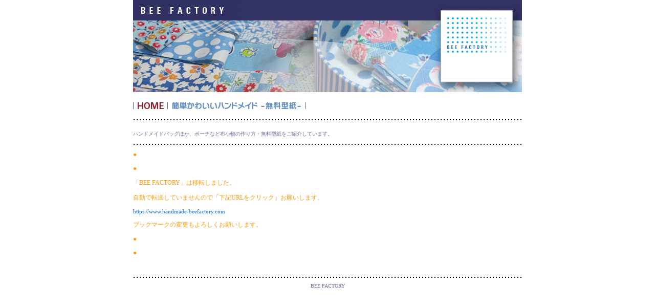

--- FILE ---
content_type: text/html
request_url: http://i-beefactory.com/
body_size: 2133
content:
<!DOCTYPE html PUBLIC "-//W3C//DTD XHTML 1.0 Transitional//EN" "http://www.w3.org/TR/xhtml1/DTD/xhtml1-transitional.dtd">
<html xmlns="http://www.w3.org/1999/xhtml">
<head>
<meta http-equiv="Content-Type" content="text/html; charset=UTF-8" />
<meta name="keywords" content="フィードサック,バッグ無料型紙,バッグ作り方,布小物作り方,手作り,ハンドメイド,バッグ,キット,作り方,型紙無料ダウンロード">
<title>フィードサックとハンドメイド情報・無料型紙 ＊ BEE FACTORY</title>
<style type="text/css">
<!--
a:link {
	color: #0066CC;
	text-decoration: none;
}
a:visited {
	text-decoration: none;
}
a:hover {
	text-decoration: none;
	color: #FF9999;
}
a:active {
	text-decoration: none;
	font-size: 10px;
}
h1 {
	font-size: 12px;
	color: #990033;
}
h2 {
	font-size: 11px;
	color: #FF9900;
}
body {
	margin-top: 0px;
	margin-bottom: 0px;
}
body,td,th {
	font-size: 10px;
	color: #666699;
	text-align: center;
}
.af {
	font-size: 11px;
	color: #FF9900;
}
body p {
	text-align: left;
	font-size: 10px;
}
.af2 {
	font-size: 9px;
}
a {
	font-size: 11px;
}
.title2 {	font-size: 12px;
	color: #FF9900;
}
.senter10 {
	font-size: 10px;
	text-align: center;
}
-->
</style>
<script type="text/javascript">
<!--
function MM_preloadImages() { //v3.0
  var d=document; if(d.images){ if(!d.MM_p) d.MM_p=new Array();
    var i,j=d.MM_p.length,a=MM_preloadImages.arguments; for(i=0; i<a.length; i++)
    if (a[i].indexOf("#")!=0){ d.MM_p[j]=new Image; d.MM_p[j++].src=a[i];}}
}
function MM_swapImgRestore() { //v3.0
  var i,x,a=document.MM_sr; for(i=0;a&&i<a.length&&(x=a[i])&&x.oSrc;i++) x.src=x.oSrc;
}
function MM_findObj(n, d) { //v4.01
  var p,i,x;  if(!d) d=document; if((p=n.indexOf("?"))>0&&parent.frames.length) {
    d=parent.frames[n.substring(p+1)].document; n=n.substring(0,p);}
  if(!(x=d[n])&&d.all) x=d.all[n]; for (i=0;!x&&i<d.forms.length;i++) x=d.forms[i][n];
  for(i=0;!x&&d.layers&&i<d.layers.length;i++) x=MM_findObj(n,d.layers[i].document);
  if(!x && d.getElementById) x=d.getElementById(n); return x;
}

function MM_swapImage() { //v3.0
  var i,j=0,x,a=MM_swapImage.arguments; document.MM_sr=new Array; for(i=0;i<(a.length-2);i+=3)
   if ((x=MM_findObj(a[i]))!=null){document.MM_sr[j++]=x; if(!x.oSrc) x.oSrc=x.src; x.src=a[i+2];}
}
//-->
</script>
</head>

<body text="#666699" onload="MM_preloadImages('img_title_banner_leader/menu_handmade_over.jpg')">
<table width="760" border="0" align="center" cellpadding="0" cellspacing="0">
  <tr align="left" valign="middle">
    <td width="760" height="180"><img src="img_title_banner_leader/top_title_img.jpg" width="760" height="180" /></td>
  </tr>
  <tr align="left" valign="middle">
    <td><img src="img_title_banner_leader/1_spacer.gif" width="3" height="10" /></td>
  </tr>
  <tr align="left" valign="middle">
    <td><p><img src="img_title_banner_leader/menu_home.jpg" width="68" height="13" /><a href="handmade/thumbnail.html" onmouseout="MM_swapImgRestore()" onmouseover="MM_swapImage('menu_handmade21','','img_title_banner_leader/menu_handmade_over.jpg',1)"><img src="img_title_banner_leader/menu_handmade_base.jpg" name="menu_handmade21" width="270" height="13" border="0" id="menu_handmade21" /></a></p></td>
  </tr>
  <tr align="left" valign="middle">
    <td><img src="img_title_banner_leader/1_spacer.gif" width="3" height="10" /></td>
  </tr>
  <tr align="left" valign="middle">
    <td><img src="img_title_banner_leader/leader_kei_760x2.gif" width="760" height="2" /></td>
  </tr>
  <tr align="left" valign="middle">
    <td><img src="img_title_banner_leader/1_spacer.gif" width="3" height="10" /></td>
  </tr>
</table>
<script type="text/javascript">
var gaJsHost = (("https:" == document.location.protocol) ? "https://ssl." : "http://www.");
document.write(unescape("%3Cscript src='" + gaJsHost + "google-analytics.com/ga.js' type='text/javascript'%3E%3C/script%3E"));
</script>
<table width="760" border="0" align="center" cellpadding="0" cellspacing="0">
  <tr>
    <td align="center"><p>ハンドメイドバッグほか、ポーチなど布小物の作り方・無料型紙をご紹介しています。</p>
      <p class="title2"><img src="img_title_banner_leader/leader_kei_760x2.gif" width="760" height="2" alt=""/></p>
      <p class="title2">●</p>
      <p class="title2">●</p>
      <p class="title2">「BEE FACTORY」は移転しました。 </p>
      <p class="title2">自動で転送していませんので「下記URLをクリック」お願いします。</p>
      <p class="title2"><a href="https://www.handmade-beefactory.com">https://www.handmade-beefactory.com</a></p>
      <p class="title2">ブックマークの変更もよろしくお願いします。</p>
      <p class="title2">●</p>
      <p class="title2">●</p>
    <p class="title2">&nbsp;</p></td>
  </tr>
  <tr>
    <td align="center"><img src="../img_title_banner_leader/leader_kei_760x2.gif" width="760" height="2" /></td>
  </tr>
  <tr>
    <td align="center"><img src="../img_title_banner_leader/1_spacer.gif" width="3" height="10" /></td>
  </tr>
  <tr>
    <td align="center">BEE FACTORY</td>
  </tr>
  <tr>
    <td align="center"><img src="../img_title_banner_leader/1_spacer.gif" width="3" height="10" /></td>
  </tr>
</table>
<script type="text/javascript">
try {
var pageTracker = _gat._getTracker("UA-11719262-1");
pageTracker._trackPageview();
} catch(err) {}</script>
</body>
</html>
